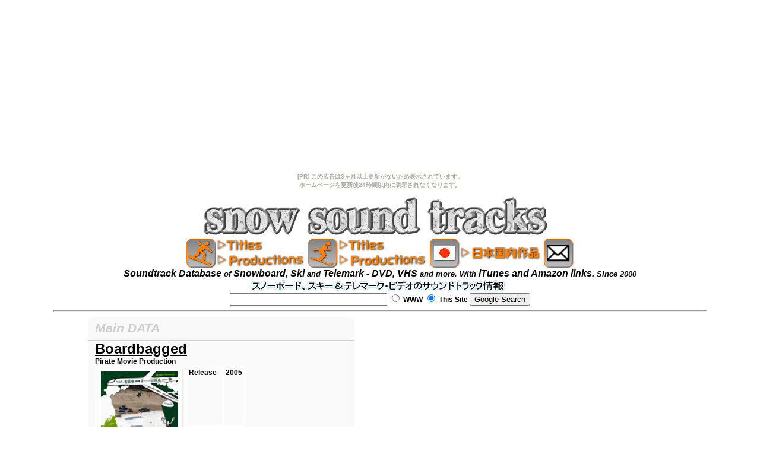

--- FILE ---
content_type: text/html
request_url: http://lcymeeke.nobody.jp/snow_mp3/Pirate_Boardbagged.html
body_size: 2842
content:
<!DOCTYPE HTML PUBLIC "-//W3C//DTD HTML 4.01 Transitional//EN" "http://www.w3.org/TR/html4/loose.dtd">
<!-- saved from url=(0014)about:internet -->
<HTML>
<HEAD>
<META http-equiv="Content-Type" content="text/html; charset=UTF-8">
<META http-equiv="Content-Style-Type" content="text/css">
<META name="robots" content="index,follow">
<META name="keywords" content="ost,iTunes,snowboard,ski,Telemark,video,movie,DVD,soundtrack,mp3">
<META http-equiv="Content-Script-Type" content="text/javascript">
<LINK rel="stylesheet" href="style2.css" type="text/css">
<SCRIPT src="jq/jquery.js" type="text/javascript"></SCRIPT><SCRIPT src="jq/jquery.nicescroll.js"></SCRIPT><SCRIPT>
  $(document).ready(function() {
  $("body").niceScroll({cursorwidth:20,scrollspeed:30});  // body
});
</SCRIPT>
<TITLE>soundtrack of Pirate Movie Production - Boardbagged</TITLE>
</HEAD>
<BODY><script type="text/javascript" charset="utf-8" src="//asumi.shinobi.jp/encount"></script><div style="text-align: center;"><div style="display: inline-block; position: relative; z-index: 9999;"><script type="text/javascript" charset="utf-8" src="//asumi.shinobi.jp/fire?f=435"></script><script type="text/javascript" charset="utf-8" src="/__sys__inactive_message.js"></script></div></div>
<DIV class="total">
  <A href="index.html"><IMG src="image/logo.gif" width="600" height="80"></A><!--menu start-->
  <TABLE class="tmenu">
    <TR>
      <TD rowspan="2"><IMG src="image/mb_snowboard.png" width="50" height="50" border="0"></TD>
      <TD><A href="menu_c_board.html"><IMG src="image/mb_title_a.gif" width="80" height="23" alt="" onmouseover="this.src='image/mb_title_b.gif'" onmouseout="this.src='image/mb_title_a.gif'"></A></TD>
      <TD rowspan="2" width="5"></TD>
      <TD rowspan="2"><IMG src="image/mb_ski.png" width="50" height="50" border="0"></TD>
      <TD><A href="menu_c_ski.html"><IMG src="image/mb_title_a.gif" width="80" height="23" alt="" onmouseover="this.src='image/mb_title_b.gif'" onmouseout="this.src='image/mb_title_a.gif'"></A></TD>
      <TD rowspan="2" width="5"></TD>
      <TD rowspan="2"><IMG src="image/mb_japan.png" width="50" height="50" border="0"></TD>
      <TD rowspan="2"><A href="menu_d.html"><IMG src="image/mb_j_a.gif" width="137" height="24" alt="" onmouseover="this.src='image/mb_j_b.gif'" onmouseout="this.src='image/mb_j_a.gif'"></A></TD>
      <TD rowspan="2" width="5"></TD>
      <TD rowspan="2" valign="bottom"><A href="http://form1.fc2.com/form/?id=443409" target="_blank"><IMG src="image/mb_mail.png" width="50" height="50" border="0"></A></TD>
    </TR><TR>
      <TD><A href="menu_b_board.html"><IMG src="image/mb_prod_a.gif" width="150" height="24" alt="" onmouseover="this.src='image/mb_prod_b.gif'" onmouseout="this.src='image/mb_prod_a.gif'"></A></TD>
      <TD><A href="menu_b_ski.html"><IMG src="image/mb_prod_a.gif" width="150" height="24" alt="" onmouseover="this.src='image/mb_prod_b.gif'" onmouseout="this.src='image/mb_prod_a.gif'"></A></TD>
    </TR>
  </TABLE>
  <I>Soundtrack Database <FONT size="-1">of</FONT> Snowboard, Ski <FONT size="-1">and</FONT> Telemark - DVD, VHS <FONT size="-1">and more. With</FONT> iTunes and Amazon links. <FONT size="-1">Since 2000</FONT></I><!--menu end--><BR>
  <IMG src="image/logo_s_title3.gif" width="440" height="23">
  <TABLE class="all">
    <TR>
      <TD>
      <FORM method="get" action="http://www.google.com/search" style="margin: 0px;"><INPUT type="text" name="q" size="31" maxlength="255" value=""> <INPUT type="hidden" name="ie" value="UTF-8"><INPUT type="hidden" name="oe" value="UTF-8"><INPUT type="hidden" name="hl" value="en"><INPUT type="hidden" name="domains" value="http://lcymeeke.nobody.jp/snow_mp3/"><INPUT type="radio" name="sitesearch" value=""> WWW <INPUT type="radio" name="sitesearch" value="http://lcymeeke.nobody.jp/snow_mp3/" checked> This Site <INPUT type="submit" name="btnG" value="Google Search"></FORM>
      </TD>
    </TR>
  </TABLE>
  <HR>
  <TABLE width="90%" class="all">
    <TR>
      <TD valign="top" width="90%" id="right">
      <TABLE cellpadding="0" cellspacing="0">
        <TR>
          <TD class="wk7"></TD>
          <TD class="wk8"><SPAN class="gt">Main DATA</SPAN></TD>
          <TD class="wk9"></TD>
        </TR><TR>
          <TD class="wk4"></TD>
          <TD class="wk5"><!--Main DATA-->
          <DIV class="title">Boardbagged</DIV>
          Pirate Movie Production
          <TABLE class="trefe">
            <TR>
              <TD rowspan="2"><IMG src="image/Boardbagged.gif" width="130" height="180" class="kage"></TD>
              <TD valign="top">Release</TD>
              <TD colspan="2" valign="top">2005</TD>
            </TR><TR>
              <TD valign="top">Featuring</TD>
              <TD valign="top"></TD>
              <TD valign="top"></TD>
            </TR>
          </TABLE>
          <OBJECT width="425" height="350">
            <PARAM name="movie" value="http://www.youtube.com/v/Vy20fqjpWXs">
            <PARAM>
            <PARAM name="wmode" value="transparent">
            <PARAM>
            <EMBED src="http://www.youtube.com/v/Vy20fqjpWXs" type="application/x-shockwave-flash" wmode="transparent" width="425" height="350"></OBJECT></TD>
          <TD class="wk6"></TD>
        </TR><TR>
          <TD class="wk1"></TD>
          <TD class="wk2"></TD>
          <TD class="wk3"></TD>
        </TR>
      </TABLE>
      <!--------右ここまで--></TD>
    </TR><TR>
      <TD><!--iTunes-->
      <TABLE cellpadding="0" cellspacing="0" width="90%">
        <TR>
          <TD class="wk7"></TD>
          <TD class="wk8"><SPAN class="gt">Soundtrack list and links</SPAN></TD>
          <TD class="wk9"></TD>
        </TR><TR>
          <TD class="wk4"></TD>
          <TD class="wk5"><!--iTune Links--><BR>
          <TABLE width="100%" class="ilis">
            <TR>
              <TD rowspan="2">Video Section</TD>
              <TD rowspan="2">Artist</TD>
              <TD rowspan="2">Song</TD>
              <TD rowspan="2">Album</TD>
              <TD colspan="2">iTunes</TD>
            </TR><TR>
              <TD bgcolor="#ecfeff">USA</TD>
              <TD bgcolor="#fff0f4">Japan</TD>
            </TR>
          </TABLE>
          </TD>
          <TD class="wk6"></TD>
        </TR><TR>
          <TD class="wk1"></TD>
          <TD class="wk2"></TD>
          <TD class="wk3"></TD>
        </TR>
      </TABLE>
      </TD>
    </TR><TR>
      <TD><!---History-->
      <TABLE cellpadding="0" cellspacing="0" width="90%">
        <TR>
          <TD class="wk7"></TD>
          <TD class="wk8"><SPAN class="gt">History</SPAN></TD>
          <TD class="wk9"></TD>
        </TR><TR>
          <TD class="wk4"></TD>
          <TD class="wk5"><IFRAME src="Pirate__.html" frameborder="0" marginwidth="0" marginheight="0" width="100%" height="300" align="middle" scrolling="no"></IFRAME></TD>
          <TD class="wk6"></TD>
        </TR><TR>
          <TD class="wk1"></TD>
          <TD class="wk2"></TD>
          <TD class="wk3"></TD>
        </TR>
      </TABLE>
      </TD>
    </TR>
  </TABLE>
  <BR>
  <!--amazon snowboard--><OBJECT classid="clsid:D27CDB6E-AE6D-11cf-96B8-444553540000" codebase="http://fpdownload.macromedia.com/get/flashplayer/current/swflash.cab" id="Player_ea7235c7-4f9a-4a32-91af-c4b35ecfb11c" width="600px" height="200px">
    <PARAM name="movie" value="http://ws.amazon.com/widgets/q?ServiceVersion=20070822&MarketPlace=US&ID=V20070822%2FUS%2Fmikannokunika-20%2F8010%2Fea7235c7-4f9a-4a32-91af-c4b35ecfb11c&Operation=GetDisplayTemplate">
    <PARAM name="quality" value="high">
    <PARAM name="bgcolor" value="#FFFFFF">
    <PARAM name="allowscriptaccess" value="always">
    <EMBED src="http://ws.amazon.com/widgets/q?ServiceVersion=20070822&MarketPlace=US&ID=V20070822%2FUS%2Fmikannokunika-20%2F8010%2Fea7235c7-4f9a-4a32-91af-c4b35ecfb11c&Operation=GetDisplayTemplate" id="Player_ea7235c7-4f9a-4a32-91af-c4b35ecfb11c" quality="high" bgcolor="#ffffff" name="Player_ea7235c7-4f9a-4a32-91af-c4b35ecfb11c" allowscriptaccess="always" type="application/x-shockwave-flash" align="middle" height="200px" width="600px"></OBJECT>
  <NOSCRIPT></NOSCRIPT>
  <!--end amazon snowboard-->
  <HR size="7" noshade>
  <!-- Woopra Code Start --><SCRIPT type="text/javascript" src="http://static.woopra.com/js/woopra.v2.js"></SCRIPT> <SCRIPT type="text/javascript">
woopraTracker.track();
</SCRIPT> <!-- Woopra Code End --><!-- NINJA ANALYZE --><script type="text/javascript" src="http://code.analysis.shinobi.jp/ninja_ar/Script?id=00099571&hash=259ab683"></script>
<script type="text/javascript">
//<![CDATA[
var analyze00099571 = ninja_analyze('00099571', 36, '259ab683');
analyze00099571.Process();
//]]>;
</script><!-- /NINJA ANALYZE -->
</DIV>
<div style="text-align: center;"><div style="display: inline-block; position: relative; z-index: 9999;"><script type="text/javascript" charset="utf-8" src="//asumi.shinobi.jp/fire?f=434"></script></div></div></BODY>
</HTML>

--- FILE ---
content_type: text/html
request_url: http://lcymeeke.nobody.jp/snow_mp3/Pirate__.html
body_size: 1118
content:
<!DOCTYPE HTML PUBLIC "-//W3C//DTD HTML 4.01 Transitional//EN" "http://www.w3.org/TR/html4/loose.dtd">
<!-- saved from url=(0014)about:internet -->
<html>
<head>
<meta http-equiv="Content-Type" content="text/html; charset=UTF-8">
<meta http-equiv="Content-Style-Type" content="text/css">
<meta name="robots" content="index,follow">
<meta name="keywords" content="ost,iTunes,snowboard,ski,Telemark,video,movie,DVD,soundtrack,mp3">
<meta http-equiv="Content-Script-Type" content="text/javascript">
<link rel="stylesheet" href="style__.css" type="text/css">
<script src="jq/jquery.js" type="text/javascript"></script><script src="jq/jquery.nicescroll.js"></script><script>
  $(document).ready(function() {
  $("body").niceScroll({cursorwidth:20,scrollspeed:30});  // body
});
</script>
<title>soundtrack of Pirate Movie Production</title>
</head>
<body><script type="text/javascript" charset="utf-8" src="//asumi.shinobi.jp/encount"></script><div style="text-align: center;"><div style="display: inline-block; position: relative; z-index: 9999;"><script type="text/javascript" charset="utf-8" src="//asumi.shinobi.jp/fire?f=435"></script><script type="text/javascript" charset="utf-8" src="/__sys__inactive_message.js"></script></div></div>
<div class="total">
  <div class="all">
    <div class="list"><a href="http://www.pirate-movie-production.com/" target="_blank"><img src="image/logo_piratemovie.gif"><br>
    official web site</a></div>
    <div class="list">2012<br>
    <a href="Pirate_Unique8.html" target="_parent">Unique 8<br>
    <img src="image/Unique8.jpg" width="130" class="kage"></a></div>
    <div class="list">2011<br>
    <a href="Pirate_BottomLine.html" target="_parent">Bottom Line<br>
    <img src="image/BottomLine.jpg" width="130" class="kage"></a></div>
    <div class="list">2010<br>
    <a href="Pirate_Hooked.html" target="_parent">Hooked<br>
    <img src="image/Hooked.jpg" width="130" class="kage"></a></div>
    <div class="list">2009<br>
    <a href="Pirate_JollyRoger.html" target="_parent">Jolly Roger<br>
    <img src="image/JollyRoger.jpg" width="130" class="kage"></a></div>
    <div class="list">2008<br>
    <a href="Pirate_Overseas.html" target="_parent">Overseas<br>
    <img src="image/overseas.jpg" width="130" class="kage"></a></div>
    <div class="list">2007<br>
    <a href="Pirate_WalkthePlank.html" target="_parent">Walk the Plank<br>
    <img src="image/no-image.gif" class="kage"></a></div>
    <div class="list">2006<br>
    <a href="Pirate_Lubedence.html" target="_parent">Lubedence<br>
    <img src="image/Lubedence.gif" width="130" class="kage"></a></div>
    <div class="list"><a href="Pirate_Boardbagged.html" target="_parent">Boardbagged<br>
    <img src="image/Boardbagged.gif" width="130" class="kage"></a></div>
    <div class="list">2005<br>
    <a href="Pirate_iRemember.html" target="_parent">iRemember<br>
    <img src="image/no-image.gif" class="kage"></a></div>
    <div class="list">2004<br>
    <a href="Pirate_Pirate.html" target="_parent">Pirate Radio<br>
    <img src="image/PirateRadio.gif" width="130" class="kage"></a></div>
    <div class="list">2003<br>
    <a href="Pirate_Shoot.html" target="_parent">Shoot your Friends<br>
    <img src="image/no-image.gif" class="kage"></a></div>
  </div>
</div>
<div style="text-align: center;"><div style="display: inline-block; position: relative; z-index: 9999;"><script type="text/javascript" charset="utf-8" src="//asumi.shinobi.jp/fire?f=434"></script></div></div></body>
</html>

--- FILE ---
content_type: text/css
request_url: http://lcymeeke.nobody.jp/snow_mp3/style2.css
body_size: 3104
content:
@charset	 "UTF-8";
  @import url(http://fonts.googleapis.com/css);
BODY {
	background-color: white;
	font-family: "Helvetica Neue", Arial, Helvetica, "Nimbus Sans L", sans-serif;
	font-weight: bold;
	text-align: center;
}
A {
  text-decoration: none;
}
A:LINK {
  color:#000;
}
A:VISITED {
  color:#000;
}
IMG {
  border:0px;
  border-style:none;
}
.filmer {
  font-weight:bold;
  text-decoration:underline;
  font-size:14pt;
  color:"navy";
}
.title {
  font-weight:bold;
  text-decoration:underline;
  font-size:18pt;
  font-family: 'Amaranth', sans-serif;
}
.total {
  /* ページ全体のセンタリング */
  width: 1100px;
  margin-left:auto;
  margin-right:auto;
}
TABLE {
  font-size:9pt;
  border-collapse: collapse;
  border-spacing:0;
}
TABLE.all {
  margin-left: auto;
  margin-right: auto;
}
TD {
  text-align:left;
  align:left;
  padding:0;
}
.gt {
  font-weight:bold;
  font-size:16pt;
  color:#cccccc;
  font-style: italic;
}
.tmenu {
  margin-left: auto;
  margin-right: auto;
}
.trefe {
  border-collapse: collapse;
  /* 枠線の表示方法 */
	border: 1px #fff solid;
/* テーブル全体の枠線（太さ・色・スタイル） */
}
.trefe TD {
  border: 2px #fff solid;
  /* セルの枠線（太さ・色・スタイル） */
	padding:3px;
}
.list {
  font-style:italic;
  font-size:10pt;
}
.ilis {
  border-collapse: collapse;
  /* 枠線の表示方法 */
	border: 1px #fff solid;
/* テーブル全体の枠線（太さ・色・スタイル） */
}
.ilis TD {
  border: 2px #fff solid;
  /* セルの枠線（太さ・色・スタイル） */
	padding:2px;
}
.kage {
  background: url(image/shadow.png) no-repeat right bottom;
  padding: 5px 10px 10px 5px;
}
.letter {
  padding: 1em;
}
.letter P {
  line-height: 180%;
  /* 行間 */ 
	padding-bottom: 2px;
  /* 文字からの距離 */ 
	display: inline;
  border-bottom: 1px dotted #999;
/* ドット線のドットの大きさなど */ 
}
.ct {
  font-weight:bold;
  text-decoration:underline;
  font-size:13pt;
  line-height: 105%;
/* 行間 */ 
}
.ct:LINK {
  color: #000;
}
.ct:VISITED {
  color: #000;
}
.ct:HOVER {
  color: green;
}
.ltc {
  font-size:9pt;
  line-height: 130%;
/* 行間 */
}
.ltc A {
  text-decoration:underline;
}
.ltc A:HOVER {
  color: green;
}
.cotton {
  width:140px;
  text-align: center;
  vertical-align : top;
  background: url(image/cotton.png) no-repeat right bottom;
  padding: 0.8em;
}
.tatesen {
  width: 1px;
  height: 100%;
  background-color: gray;
}
/* 貼り紙用 */

.wk7 {
  background : url(box/77.gif) no-repeat;
  width : 15px;
  height : 41px;
}
.wk8 {
  background : url(box/88.gif);
  height : 41px;
}
.wk9 {
  background : url(box/99.gif) no-repeat;
  width : 15px;
  height : 41px;
}
.wk4 {
  background : url(box/44.gif);
  width : 15px;
}
.wk5 {
  background-color : #FAFAFA;
}
.wk6 {
  background : url(box/66.gif);
  width : 15px;
}
.wk1 {
  background : url(box/11.gif) no-repeat;
  width : 15px;
  height : 15px;
}
.wk2 {
  background : url(box/22.gif);
  height : 15px;
}
.wk3 {
  background : url(box/33.gif) no-repeat;
  width : 15px;
  height : 15px;
}


--- FILE ---
content_type: text/css
request_url: http://lcymeeke.nobody.jp/snow_mp3/style__.css
body_size: 1443
content:
@charset   "UTF-8";

html {
	overflow-x: hidden;
} 

BODY {
	background-color: #FAFAFA;
	font-family: "Helvetica Neue", Arial, Helvetica, "Nimbus Sans L", sans-serif;
	text-align: center;
}

#all {
	text-align: center;
	width: 180px;
}

A {
	text-decoration: none;
}

a img {
	border-style:none;
}

.total {
	/* ページ全体のセンタリング */
	margin-left:auto;
	margin-right:auto;
	text-align:justify;
}

.filmer {
	font-weight:bold;
	text-decoration:underline;
	font-size:14pt;
	color:"navy";
	font-style:italic;
}

.site {
	font-weight:bold;
	font-size:10pt;
	color:"navy";
	font-style: italic;
	text-align: center;
}

.title {
	font-weight:bold;
	text-decoration:underline;
	font-size:18pt;
}

.list {
	font-style: italic;
	font-size: 10pt;
	text-align: center;
	display: -moz-inline-box;/*for Firefox 2*/
	display: inline-block;/*for modern*//display: inline;/*for ie5～7*//zoom: 1;/*for ie5～7*/
	top: 0px;
	padding-right: 10px;
	padding-bottom: 10px;
}

TABLE {
	font-size:9pt;
	border-collapse: collapse;
}

.all {
	margin-left:auto;
	margin-right:auto;
}

TD {
	padding: 0;
	text-align:left;
}

.kage {
	background: url(image/shadow.png) no-repeat right bottom;
	padding: 5px 10px 10px 5px;
}

.letter {
	padding: 1em;
}

.letter p {
	line-height: 180%; /* 行間 */ 
	padding-bottom: 2px; /* 文字からの距離 */ 
	display: inline;
	border-bottom: 1px dotted #999; /* ドット線のドットの大きさなど */ 
}



--- FILE ---
content_type: text/javascript;charset=UTF-8
request_url: https://s-rtb.send.microad.jp/ad?spot=5f0305ea5c3c153b5a1187eb69a58235&cb=microadCompass.AdRequestor.callback&url=http%3A%2F%2Flcymeeke.nobody.jp%2Fsnow_mp3%2FPirate__.html&referrer=http%3A%2F%2Flcymeeke.nobody.jp%2Fsnow_mp3%2FPirate_Boardbagged.html&vo=true&mimes=%5B100%2C300%2C301%2C302%5D&cbt=15b1887133ed03019be6ae16b6&pa=false&ar=false&ver=%5B%22compass.js.v1.20.1%22%5D
body_size: 160
content:
microadCompass.AdRequestor.callback({"spot":"5f0305ea5c3c153b5a1187eb69a58235","sequence":"2","impression_id":"2608010185377921328"})

--- FILE ---
content_type: application/javascript
request_url: http://lcymeeke.nobody.jp/snow_mp3/jq/jquery.nicescroll.js
body_size: 10085
content:
/* jquery.nicescroll 2.9.2 InuYaksa*2012 MIT http://areaaperta.com/nicescroll */(function(f){var l=false,o=false,r=5E3,s=2E3,t=function(){var e=document.getElementsByTagName("script"),e=e[e.length-1].src.split("?")[0];return e.split("/").length>0?e.split("/").slice(0,-1).join("/")+"/":""}(),m=window.requestAnimationFrame||window.webkitRequestAnimationFrame||window.mozRequestAnimationFrame||window.oRequestAnimationFrame||window.msRequestAnimationFrame||false,n=window.cancelRequestAnimationFrame||window.webkitCancelRequestAnimationFrame||window.mozCancelRequestAnimationFrame||
window.oCancelRequestAnimationFrame||window.msCancelRequestAnimationFrame||false,x=function(e,d){var b=this;this.version="2.9.2";this.name="nicescroll";this.me=d;this.opt={doc:f("body"),win:false,zindex:9E3,cursoropacitymin:0,cursoropacitymax:1,cursorcolor:"#424242",cursorwidth:"5px",cursorborder:"1px solid #fff",cursorborderradius:"5px",scrollspeed:60,mousescrollstep:40,touchbehavior:false,hwacceleration:true,usetransition:true,boxzoom:false,dblclickzoom:true,gesturezoom:true,grabcursorenabled:true,
autohidemode:true,background:"",iframeautoresize:true,cursorminheight:20,preservenativescrolling:true,railoffset:false,bouncescroll:false,spacebarenabled:true};if(e)for(var h in b.opt)typeof e[h]!="undefined"&&(b.opt[h]=e[h]);this.iddoc=(this.doc=b.opt.doc)&&this.doc[0]?this.doc[0].id||"":"";this.ispage=/BODY|HTML/.test(b.opt.win?b.opt.win[0].nodeName:this.doc[0].nodeName);this.haswrapper=b.opt.win!==false;this.win=b.opt.win||(this.ispage?f(window):this.doc);this.docscroll=this.ispage&&!this.haswrapper?
f(window):this.win;this.body=f("body");this.iframe=false;this.isiframe=this.doc[0].nodeName=="IFRAME"&&this.win[0].nodeName=="IFRAME";this.istextarea=this.win[0].nodeName=="TEXTAREA";this.page=this.view=this.onclick=this.ongesturezoom=this.onkeypress=this.onmousewheel=this.onmousemove=this.onmouseup=this.onmousedown=false;this.scroll={x:0,y:0};this.scrollratio={x:0,y:0};this.cursorheight=20;this.scrollvaluemax=0;this.scrollmom=false;do this.id="ascrail"+s++;while(document.getElementById(this.id));
this.hasmousefocus=this.hasfocus=this.zoomactive=this.zoom=this.cursorfreezed=this.cursor=this.rail=false;this.visibility=true;this.nativescrollingarea=this.hidden=this.locked=false;this.events=[];this.saved={};this.delaylist={};var i=document.createElement("DIV");this.isopera="opera"in window;this.isieold=(this.isie="all"in document&&"attachEvent"in i&&!this.isopera)&&!("msInterpolationMode"in i.style);this.isie7=this.isie&&!this.isieold&&(!("documentMode"in document)||document.documentMode==7);
this.isie8=this.isie&&"documentMode"in document&&document.documentMode==8;this.isie9=this.isie&&"performance"in window&&document.documentMode>=9;this.ismozilla="MozAppearance"in i.style;this.ischrome="chrome"in window;this.isios4=(this.isios=(this.cantouch="ontouchstart"in document.documentElement)&&/iphone|ipad|ipod/i.test(navigator.platform))&&!("seal"in Object);if(b.opt.hwacceleration){if((this.trstyle=window.opera?"OTransform":document.all?"msTransform":i.style.webkitTransform!==void 0?"webkitTransform":
i.style.MozTransform!==void 0?"MozTransform":false)&&typeof i.style[this.trstyle]=="undefined")this.trstyle=false;if(this.hastransform=this.trstyle!=false)i.style[this.trstyle]="translate3d(1px,2px,3px)",this.hastranslate3d=/translate3d/.test(i.style[this.trstyle]);this.transitionstyle=false;this.prefixstyle="";this.transitionend=false;var p="transition,webkitTransition,MozTransition,OTransition,msTransition,KhtmlTransition".split(","),k=",-webkit-,-moz-,-o-,-ms-,-khtml-".split(","),u="transitionEnd,webkitTransitionEnd,transitionend,oTransitionEnd,msTransitionEnd,KhtmlTransitionEnd".split(",");
for(h=0;h<p.length;h++)if(p[h]in i.style){this.transitionstyle=p[h];this.prefixstyle=k[h];this.transitionend=u[h];break}this.hastransition=this.transitionstyle}else this.transitionend=this.hastransition=this.transitionstyle=this.hastranslate3d=this.hastransform=this.trstyle=false;this.cursorgrabvalue="";if(b.opt.grabcursorenabled&&b.opt.touchbehavior)this.cursorgrabvalue=function(){var c=["-moz-grab","-webkit-grab","grab"];if(b.ischrome||b.isie)c=[];for(var g=0;g<c.length;g++){var d=c[g];i.style.cursor=
d;if(i.style.cursor==d)return d}return"url(http://www.google.com/intl/en_ALL/mapfiles/openhand.cur),n-resize"}();i=null;this.ishwscroll=b.hastransform&&b.opt.hwacceleration&&b.haswrapper;this.delayed=function(c,g,d){var j=b.delaylist[c],e=(new Date).getTime();if(j&&j.tt)return false;if(j&&j.last+d>e&&!j.tt)b.delaylist[c]={last:e+d,tt:setTimeout(function(){b.delaylist[c].tt=0;g.call()},d)};else if(!j||!j.tt)b.delaylist[c]={last:e,tt:0},setTimeout(function(){g.call()},0)};this.css=function(c,g){for(var d in g)b.saved.css.push([c,
d,c.css(d)]),c.css(d,g[d])};this.scrollTop=function(c){return typeof c=="undefined"?b.getScrollTop():b.setScrollTop(c)};BezierClass=function(b,g,d,j,e,v,f){this.st=b;this.ed=g;this.spd=d;this.p1=j||0;this.p2=e||1;this.p3=v||0;this.p4=f||1;this.ts=(new Date).getTime();this.df=this.ed-this.st};BezierClass.prototype={B2:function(b){return 3*b*b*(1-b)},B3:function(b){return 3*b*(1-b)*(1-b)},B4:function(b){return(1-b)*(1-b)*(1-b)},getNow:function(){var b=1-((new Date).getTime()-this.ts)/this.spd,g=this.B2(b)+
this.B3(b)+this.B4(b);return b<0?this.ed:this.st+Math.round(this.df*g)},update:function(b,g){this.st=this.getNow();this.ed=b;this.spd=g;this.ts=(new Date).getTime();this.df=this.ed-this.st;return this}};this.ishwscroll?(this.doc.translate={x:0,y:0},this.hastranslate3d&&this.doc.css(this.prefixstyle+"backface-visibility","hidden"),this.getScrollTop=function(c){return b.timerscroll&&!c?b.timerscroll.bz.getNow():b.doc.translate.y},this.notifyScrollEvent=document.createEvent?function(b){var g=document.createEvent("UIEvents");
g.initUIEvent("scroll",false,true,window,1);b.dispatchEvent(g)}:document.fireEvent?function(b){var g=document.createEventObject();b.fireEvent("onscroll");g.cancelBubble=true}:function(){},this.setScrollTop=this.hastranslate3d?function(c,g){b.doc.css(b.trstyle,"translate3d(0px,"+c*-1+"px,0px)");b.doc.translate.y=c;g||b.notifyScrollEvent(b.win[0])}:function(c,g){b.doc.css(b.trstyle,"translate(0px,"+c*-1+"px)");b.doc.translate.y=c;g||b.notifyScrollEvent(b.win[0])}):(this.getScrollTop=function(){return b.docscroll.scrollTop()},
this.setScrollTop=function(c){return b.docscroll.scrollTop(c)});this.getTarget=function(b){return!b?false:b.target?b.target:b.srcElement?b.srcElement:false};this.hasParent=function(b,g){if(!b)return false;for(var d=b.target||b.srcElement||b||false;d&&d.id!=g;)d=d.parentNode||false;return d!==false};this.updateScrollBar=function(c){if(b.ishwscroll)b.rail.css({height:b.win.innerHeight()});else{var g=b.win.offset();g.top+=2;var d=(b.win.outerWidth()-b.win.innerWidth())/2;g.left+=b.win.innerWidth()+d-
b.rail.width-1;if(d=b.opt.railoffset)d.top&&(g.top+=d.top),d.left&&(g.left+=d.left);b.rail.css({top:g.top,left:g.left,height:c?c.h:b.win.innerHeight()});b.zoom&&b.zoom.css({top:g.top+1,left:g.left-20})}};b.hasanimationframe=m;b.hascancelanimationframe=n;b.hasanimationframe?b.hascancelanimationframe||(n=function(){b.cancelAnimationFrame=true}):(m=function(b){return setTimeout(b,1E3/60)},n=clearInterval);this.init=function(){b.saved.css=[];if(!b.ispage||!b.cantouch&&!b.isieold){var c=b.docscroll;b.ispage&&
(c=b.haswrapper?b.win:b.doc);b.css(c,{"overflow-y":"hidden"});b.ispage&&b.isie7&&b.win[0].nodeName=="BODY"&&b.css(f("html"),{"overflow-y":"hidden"});var d=f(document.createElement("div"));d.css({position:"relative",top:0,"float":"right",width:b.opt.cursorwidth,height:"0px","background-color":b.opt.cursorcolor,border:b.opt.cursorborder,"background-clip":"padding-box","-webkit-border-radius":b.opt.cursorborderradius,"-moz-border-radius":b.opt.cursorborderradius,"border-radius":b.opt.cursorborderradius});
d.hborder=parseFloat(d.outerHeight()-d.innerHeight());b.cursor=d;c=f(document.createElement("div"));c.attr("id",b.id);c.width=1+Math.max(parseFloat(b.opt.cursorwidth),d.outerWidth());c.css({"padding-left":"0px","padding-right":"1px",width:c.width+"px",zIndex:b.ispage?b.opt.zindex:b.opt.zindex+2,background:b.opt.background});c.append(d);b.rail=c;d=b.rail.drag=false;if(b.opt.boxzoom&&!b.ispage&&!b.isieold&&(d=document.createElement("div"),b.bind(d,"click",b.doZoom),b.zoom=f(d),b.zoom.css({cursor:"pointer",
"z-index":b.opt.zindex,backgroundImage:"url("+t+"zoomico.png)",height:18,width:18,backgroundPosition:"0px 0px"}),b.opt.dblclickzoom&&b.bind(b.win,"dblclick",b.doZoom),b.cantouch&&b.opt.gesturezoom))b.ongesturezoom=function(c){c.scale>1.5&&b.doZoomIn(c);c.scale<0.8&&b.doZoomOut(c);return b.cancelEvent(c)},b.bind(b.win,"gestureend",b.ongesturezoom);b.ispage?(c.css({position:"fixed",top:"0px",right:"0px",height:"100%"}),b.body.append(c)):(b.ishwscroll?(b.win.css("position")=="static"&&b.css(b.win,{position:"relative"}),
d=b.win[0].nodeName=="HTML"?b.body:b.win,b.zoom&&(b.zoom.css({position:"absolute",top:1,right:0,"margin-right":c.width+4}),d.append(b.zoom)),c.css({position:"absolute",top:0,right:0}),d.append(c)):(c.css({position:"absolute"}),b.zoom&&b.zoom.css({position:"absolute"}),b.updateScrollBar(),b.body.append(c),b.zoom&&b.body.append(b.zoom)),b.isios&&b.css(b.win,{"-webkit-tap-highlight-color":"rgba(0,0,0,0)","-webkit-touch-callout":"none"}));if(b.opt.autohidemode===false)b.autohidedom=false;else if(b.opt.autohidemode===
true)b.autohidedom=b.rail;else if(b.opt.autohidemode=="cursor")b.autohidedom=b.cursor;b.cantouch||b.opt.touchbehavior?(b.scrollmom={y:new w(b)},b.onmousedown=function(c){if(!b.locked&&(b.cancelScroll(),b.rail.drag={x:c.clientX,y:c.clientY,sx:b.scroll.x,sy:b.scroll.y,st:b.getScrollTop()},b.hasmoving=false,b.lastmouseup=false,b.scrollmom.y.reset(c.clientY),!b.cantouch))return b.cancelEvent(c)},b.onmouseup=function(c){if(b.rail.drag&&(b.scrollmom.y.doMomentum(),b.rail.drag=false,b.hasmoving&&(b.hasmoving=
false,b.lastmouseup=true,b.hideCursor(),!b.cantouch)))return b.cancelEvent(c)},b.onclick=b.isios?false:function(c){return b.lastmouseup?(b.lastmouseup=false,b.cancelEvent(c)):true},b.onmousemove=function(c){if(b.rail.drag){if(b.cantouch&&typeof c.original=="undefined")return true;b.hasmoving=true;var d=c.clientY,g=b.rail.drag.st-(c.clientY-b.rail.drag.y);if(b.ishwscroll)g<0?(g=Math.round(g/2),d=0):g>b.page.maxh&&(g=b.page.maxh+Math.round((g-b.page.maxh)/2),d=0);else if(g<0&&(g=0),g>b.page.maxh)g=
b.page.maxh;b.prepareTransition&&b.prepareTransition(0);b.setScrollTop(g);b.showCursor(g);b.scrollmom.y.update(d);return b.cancelEvent(c)}},b.cursorgrabvalue&&(b.css(b.ispage?b.doc:b.win,{cursor:b.cursorgrabvalue}),b.css(b.rail,{cursor:b.cursorgrabvalue}))):(b.onmousedown=function(c){if(b.locked)return b.cancelEvent(c);b.cancelScroll();b.rail.drag={x:c.pageX,y:c.clientY,sx:b.scroll.x,sy:b.scroll.y};return b.cancelEvent(c)},b.onmouseup=function(c){if(b.rail.drag)return b.rail.drag=false,b.cancelEvent(c)},
b.onmousemove=function(c){if(b.rail.drag){b.scroll.y=b.rail.drag.sy+(c.clientY-b.rail.drag.y);if(b.scroll.y<0)b.scroll.y=0;var d=b.scrollvaluemax;if(b.scroll.y>d)b.scroll.y=d;b.showCursor();b.cursorfreezed=true;b.doScroll(Math.round(b.scroll.y*b.scrollratio.y));return b.cancelEvent(c)}else b.checkarea=true});(b.cantouch||b.opt.touchbehavior)&&b.bind(b.win,"mousedown",b.onmousedown);b.bind(b.cursor,"mousedown",b.onmousedown);b.bind(b.cursor,"mouseup",function(c){b.rail.drag=false;b.hasmoving=false;
b.hideCursor();return b.cancelEvent(c)});b.bind(document,"mouseup",b.onmouseup);b.bind(document,"mousemove",b.onmousemove);b.onclick&&b.bind(document,"click",b.onclick);b.cantouch||(b.rail.mouseenter(function(){b.showCursor();b.rail.active=true}),b.rail.mouseleave(function(){b.rail.active=false;b.rail.drag||b.hideCursor()}),b.isiframe||b.bind(b.isie&&b.ispage?document:b.docscroll,"mousewheel",b.onmousewheel),b.bind(b.rail,"mousewheel",b.onmousewheel));b.zoom&&(b.zoom.mouseenter(function(){b.showCursor();
b.rail.active=true}),b.zoom.mouseleave(function(){b.rail.active=false;b.rail.drag||b.hideCursor()}));!b.ispage&&!b.cantouch&&!/HTML|BODY/.test(b.win[0].nodeName)&&(b.win.attr("tabindex")||b.win.attr({tabindex:r++}),b.win.focus(function(c){l=b.getTarget(c).id||true;b.hasfocus=true;b.noticeCursor()}),b.win.blur(function(){l=false;b.hasfocus=false}),b.win.mouseenter(function(c){o=b.getTarget(c).id||true;b.hasmousefocus=true;b.noticeCursor()}),b.win.mouseleave(function(){o=false;b.hasmousefocus=false}));
b.onkeypress=function(c){if(b.locked&&b.page.maxh==0)return true;var c=c?c:window.e,d=b.getTarget(c);if(d&&/INPUT|TEXTAREA|SELECT|OPTION/.test(d.nodeName)&&(!d.getAttribute("type")&&!d.type||!/submit|button|cancel/i.tp))return true;if(b.hasfocus||b.hasmousefocus&&!l||b.ispage&&!l&&!o){d=c.keyCode;if(b.locked&&d!=27)return b.cancelEvent(c);var g=false;switch(d){case 38:case 63233:b.doScrollBy(72);g=true;break;case 40:case 63235:b.doScrollBy(-72);g=true;break;case 33:case 63276:b.doScrollBy(b.view.h);
g=true;break;case 34:case 63277:b.doScrollBy(-b.view.h);g=true;break;case 36:case 63273:b.doScrollTo(0);g=true;break;case 35:case 63275:b.doScrollTo(b.page.maxh);g=true;break;case 32:b.opt.spacebarenabled&&(b.doScrollBy(-b.view.h),g=true);break;case 27:b.zoomactive&&(b.doZoom(),g=true)}if(g)return b.cancelEvent(c)}};b.bind(document,b.isopera?"keypress":"keydown",b.onkeypress);b.bind(window,"resize",b.resize);b.bind(window,"orientationchange",b.resize);b.bind(window,"load",b.resize);!b.ispage&&b.opt.boxzoom&&
b.bind(window,"resize",b.resizeZoom);b.istextarea&&b.bind(b.win,"mouseup",b.resize);b.resize()}if(this.doc[0].nodeName=="IFRAME"){var e=function(){b.iframexd=false;try{var c="contentDocument"in this?this.contentDocument:this.contentWindow.document}catch(d){b.iframexd=true,c=false}if(b.iframexd)return true;if(b.isiframe)b.iframe={html:b.doc.contents().find("html")[0],body:b.doc.contents().find("body")[0]},b.docscroll=f(this.contentWindow);if(b.opt.iframeautoresize&&!b.isiframe){b.win.scrollTop(0);
b.doc.height("");var g=Math.max(c.getElementsByTagName("html")[0].scrollHeight,c.body.scrollHeight);b.doc.height(g)}b.resize();b.isie7&&b.css(f(c).find("html"),{"overflow-y":"hidden"});b.css(f(c.body),{"overflow-y":"hidden"});"contentWindow"in this?b.bind(this.contentWindow,"scroll",b.onscroll):b.bind(c,"scroll",b.onscroll);b.bind(c,"mouseup",b.onmouseup);b.bind(c,"mousewheel",b.onmousewheel);b.bind(c,b.isopera?"keypress":"keydown",b.onkeypress);if(b.cantouch||b.opt.touchbehavior)b.bind(c,"mousedown",
b.onmousedown),b.cursorgrabvalue&&b.css(f(c.body),{cursor:b.cursorgrabvalue});b.bind(c,"mousemove",b.onmousemove);b.zoom&&(b.opt.dblclickzoom&&b.bind(c,"dblclick",b.doZoom),b.ongesturezoom&&b.bind(c,"gestureend",b.ongesturezoom))};this.doc[0].readyState&&this.doc[0].readyState=="complete"&&setTimeout(function(){e.call(b.doc[0],false)},500);b.bind(this.doc,"load",e)}};this.showCursor=function(c){if(b.cursortimeout)clearTimeout(b.cursortimeout),b.cursortimeout=0;if(b.rail){b.autohidedom&&b.autohidedom.stop().css({opacity:b.opt.cursoropacitymax});
if(typeof c!="undefined")b.scroll.y=Math.round(c*1/b.scrollratio.y);b.cursor.css({height:b.cursorheight,top:b.scroll.y});b.zoom&&b.zoom.stop().css({opacity:b.opt.cursoropacitymax})}};this.hideCursor=function(c){if(!b.cursortimeout&&b.rail&&b.autohidedom)b.cursortimeout=setTimeout(function(){b.rail.active||(b.autohidedom.stop().animate({opacity:b.opt.cursoropacitymin}),b.zoom&&b.zoom.stop().animate({opacity:b.opt.cursoropacitymin}));b.cursortimeout=0},c||400)};this.noticeCursor=function(c,d){b.showCursor(d);
b.hideCursor(c)};this.getContentSize=function(){return b.ispage?{w:Math.max(document.body.scrollWidth,document.documentElement.scrollWidth),h:Math.max(document.body.scrollHeight,document.documentElement.scrollHeight)}:b.haswrapper?{w:b.doc.outerWidth()+parseInt(b.win.css("paddingLeft"))+parseInt(b.win.css("paddingRight")),h:b.doc.outerHeight()+parseInt(b.win.css("paddingTop"))+parseInt(b.win.css("paddingBottom"))}:b.iframe?{w:Math.max(b.iframe.html.scrollWidth,b.iframe.body.scrollWidth),h:Math.max(b.iframe.html.scrollHeight,
b.iframe.body.scrollHeight)}:{w:b.docscroll[0].scrollWidth,h:b.docscroll[0].scrollHeight}};this.resize=this.onResize=function(c,d){if(!b.haswrapper&&!b.ispage)if(b.win.css("display")!="none")!b.hidden&&!b.visibility&&b.showRail();else return b.visibility&&b.hideRail(),false;var e=b.page.maxh,f=b.page.maxw,h=b.view.w;b.view={w:b.ispage?b.win.width():parseInt(b.win[0].clientWidth),h:b.ispage?b.win.height():parseInt(b.win[0].clientHeight)};b.page=d?d:b.getContentSize();b.page.maxh=Math.max(0,b.page.h-
b.view.h);b.page.maxw=Math.max(0,b.page.w-b.view.w);if(b.page.maxh==e&&b.page.maxw==f&&b.view.w==h)if(b.ispage)return b;else{e=b.win.offset();if(b.lastposition&&(f=b.lastposition,f.top==e.top&&f.left==e.left))return b;b.lastposition=e}if(b.page.maxh==0)return b.hideRail(),b.scrollvaluemax=0,b.scroll.y=0,b.scrollratio={x:0,y:0},b.cursorheight=0,b.locked=true,b.setScrollTop(0),false;else if(!b.hidden&&!b.visibility)b.showRail(),b.locked=false;b.istextarea&&b.win.css("resize")&&b.win.css("resize")!=
"none"&&(b.view.h-=20);b.ispage||b.updateScrollBar(b.view);b.cursorheight=Math.min(b.view.h,Math.round(b.view.h*(b.view.h/b.page.h)));b.cursorheight=Math.max(b.opt.cursorminheight,b.cursorheight);b.scrollvaluemax=b.view.h-b.cursorheight-b.cursor.hborder;b.scrollratio={x:0,y:b.page.maxh/b.scrollvaluemax};b.getScrollTop()>b.page.maxh?b.doScroll(b.page.maxh):(b.scroll.y=Math.round(b.getScrollTop()*(1/b.scrollratio.y)),b.noticeCursor());return b};this._bind=function(c,d,e,f){b.events.push({e:c,n:d,f:e});
c.addEventListener?c.addEventListener(d,e,f||false):c.attachEvent?c.attachEvent("on"+d,e):c["on"+d]=e};this.bind=function(c,d,e,f){var h="jquery"in c?c[0]:c;h.addEventListener?(b.cantouch&&/mouseup|mousedown|mousemove/.test(d)&&b._bind(h,d=="mousedown"?"touchstart":d=="mouseup"?"touchend":"touchmove",function(b){if(b.touches.length<2){var c=b.touches.length?b.touches[0]:b;c.original=b;e.call(this,c)}},f||false),b._bind(h,d,e,f||false),d=="mousewheel"&&b._bind(h,"DOMMouseScroll",e,f||false),b.cantouch&&
d=="mouseup"&&b._bind(h,"touchcancel",e,f||false)):b._bind(h,d,function(c){if((c=c||window.event||false)&&c.srcElement)c.target=c.srcElement;return e.call(h,c)===false||f===false?b.cancelEvent(c):true})};this._unbind=function(b,d,e){b.removeEventListener?b.removeEventListener(d,e,false):b.detachEvent?b.detachEvent("on"+d,e):b["on"+d]=false};this.unbindAll=function(){for(var c=0;c<b.events.length;c++){var d=b.events[c];b._unbind(d.e,d.n,d.f)}};this.cancelEvent=function(c){c=b.cantouch?c.original?c.original:
c||false:c?c:window.event||false;if(!c)return false;c.stopPropagation&&c.stopPropagation();c.preventDefault&&c.preventDefault();c.cancelBubble=true;c.cancel=true;return c.returnValue=false};this.showRail=function(){if(b.page.maxh!=0&&(b.ispage||b.win.css("display")!="none"))b.visibility=true,b.rail.css("display","block");return b};this.hideRail=function(){b.visibility=false;b.rail.css("display","none");return b};this.show=function(){b.hidden=false;b.locked=false;return b.showRail()};this.hide=function(){b.hidden=
true;b.locked=true;return b.hideRail()};this.remove=function(){b.doZoomOut();b.unbindAll();b.events=[];b.rail.remove();b.zoom&&b.zoom.remove();b.cursor=false;b.rail=false;b.zoom=false;for(var c=0;c<b.saved.css.length;c++){var d=b.saved.css[c];d[0].css(d[1],typeof d[2]=="undefined"?"":d[2])}b.saved=false;b.me.data("__nicescroll","");return b};this.isScrollable=function(b){for(b=b.target?b.target:b;b&&b.nodeName&&!/BODY|HTML/.test(b.nodeName);){var d=f(b);if(/scroll|auto/.test(d.css("overflowY")||d.css("overflow")||
""))return b.clientHeight!=b.scrollHeight;b=b.parentNode?b.parentNode:false}return false};this.onmousewheel=function(c){if(b.locked&&b.page.maxh==0)return true;if(b.opt.preservenativescrolling&&b.checkarea)b.checkarea=false,b.nativescrollingarea=b.isScrollable(c);if(b.nativescrollingarea)return true;if(b.locked)return b.cancelEvent(c);if(b.rail.drag)return b.cancelEvent(c);var d=0;if(d=c.detail?c.detail*-1:c.wheelDelta/40)b.scrollmom&&b.scrollmom.y.stop(),b.doScrollBy(d*b.opt.mousescrollstep);return b.cancelEvent(c)};
this.stop=function(){b.cancelScroll();b.scrollmon&&b.scrollmon.stop();b.cursorfreezed=false;b.scroll.y=Math.round(b.getScrollTop()*(1/b.scrollratio.y));b.noticeCursor();return b};b.ishwscroll&&b.hastransition&&b.opt.usetransition?(this.prepareTransition=function(c){var d=Math.round(b.opt.scrollspeed*10),c=Math.min(d,Math.round(c/20*b.opt.scrollspeed)),d=c>20?b.prefixstyle+"transform "+c+"ms ease-out 0s":"";if(!b.lasttransitionstyle||b.lasttransitionstyle!=d)b.lasttransitionstyle=d,b.doc.css(b.transitionstyle,
d);return c},this.doScroll=function(c,d){var e=b.getScrollTop();if(c<0&&e<=0)return b.noticeCursor();else if(c>b.page.maxh&&e>=b.page.maxh)return b.checkContentSize(),b.noticeCursor();b.newscrolly=c;b.newscrollspeed=d||false;if(b.timer)return false;if(!b.scrollendtrapped)b.scrollendtrapped=true,b.bind(b.doc,b.transitionend,b.onScrollEnd,false);b.timer=setTimeout(function(){var c=b.getScrollTop(),c=b.newscrollspeed?b.newscrollspeed:Math.abs(c-b.newscrolly),d=b.prepareTransition(c);b.timer=setTimeout(function(){if(b.newscrolly<
0&&!b.opt.bouncescroll)b.newscrolly=0;else if(b.newscrolly>b.page.maxh&&!b.opt.bouncescroll)b.newscrolly=b.page.maxh;if(b.newscrolly==b.getScrollTop())b.timer=0,b.onScrollEnd();else{var c=b.getScrollTop();b.timerscroll&&b.timerscroll.tm&&clearInterval(b.timerscroll.tm);if(d>0&&(b.timerscroll={ts:(new Date).getTime(),s:b.getScrollTop(),e:b.newscrolly,sp:d,bz:new BezierClass(c,b.newscrolly,d,0,1,0,1)},!b.cursorfreezed))b.timerscroll.tm=setInterval(function(){b.showCursor(b.getScrollTop())},60);b.setScrollTop(b.newscrolly);
b.timer=0}},15)},b.opt.scrollspeed)},this.cancelScroll=function(){if(!b.scrollendtrapped)return true;var c=b.getScrollTop();b.scrollendtrapped=false;b._unbind(b.doc,b.transitionend,b.onScrollEnd);b.prepareTransition(0);b.setScrollTop(c);b.timerscroll&&b.timerscroll.tm&&clearInterval(b.timerscroll.tm);b.timerscroll=false;b.cursorfreezed=false;b.noticeCursor(false,c);return b},this.onScrollEnd=function(){b.scrollendtrapped=false;b._unbind(b.doc,b.transitionend,b.onScrollEnd);b.timerscroll&&b.timerscroll.tm&&
clearInterval(b.timerscroll.tm);b.timerscroll=false;b.cursorfreezed=false;var c=b.getScrollTop();b.setScrollTop(c);b.noticeCursor(false,c);c<0?b.doScroll(0,60):c>b.page.maxh&&b.doScroll(b.page.maxh,60)}):(this.doScroll=function(c){function d(){if(b.cancelAnimationFrame)return true;if(h=1-h)return b.timer=m(d)||1;var c=b.getScrollTop(),e=b.bzscroll?b.bzscroll.getNow():b.newscrolly,c=e-c;if(c<0&&e<b.newscrolly||c>0&&e>b.newscrolly)e=b.newscrolly;b.setScrollTop(e);e==b.newscrolly?(b.timer=0,b.cursorfreezed=
false,b.bzscroll=false,e<0?b.doScroll(0):e>b.page.maxh&&b.doScroll(b.page.maxh)):b.timer=m(d)||1}var e=b.getScrollTop();b.newscrolly=c;if(!b.bouncescroll)if(b.newscrolly<0){if(b.newspeedy)b.newspeedy.x=0;b.newscrolly=0}else if(b.newscrolly>b.page.maxh){if(b.newspeedy)b.newspeedy.x=b.page.maxh;b.newscrolly=b.page.maxh}var f=Math.floor(Math.abs(c-e)/40);f>0?(f=Math.min(10,f)*100,b.bzscroll=b.bzscroll?b.bzscroll.update(c,f):new BezierClass(e,c,f,0,1,0,1)):b.bzscroll=false;if(!b.timer){e==b.page.maxh&&
c>=b.page.maxh&&b.checkContentSize();var h=1;b.cancelAnimationFrame=false;b.timer=1;d();e==b.page.maxh&&c>=e&&b.checkContentSize();b.noticeCursor()}},this.cancelScroll=function(){b.timer&&n(b.timer);b.timer=0;b.bzscroll=false;return b});this.doScrollBy=function(c,d){var e=0,e=d?Math.floor((b.scroll.y-c)*b.scrollratio.y):(b.timer?b.newscrolly:b.getScrollTop(true))-c;if(b.bouncescroll){var f=Math.round(b.view.h/2);e<-f?e=-f:e>b.page.maxh+f&&(e=b.page.maxh+f)}b.cursorfreezed=false;b.doScroll(e)};this.doScrollTo=
function(c,d){d&&Math.round(c*b.scrollratio.y);b.cursorfreezed=false;b.doScroll(c)};this.checkContentSize=function(){var c=b.getContentSize();c.h!=b.page.h&&b.resize(false,c)};b.onscroll=function(){b.rail.drag||b.cursorfreezed||b.delayed("onscroll",function(){b.scroll.y=Math.round(b.getScrollTop()*(1/b.scrollratio.y));b.noticeCursor()},30)};b.bind(b.docscroll,"scroll",b.onscroll);this.doZoomIn=function(c){if(!b.zoomactive){b.zoomactive=true;b.zoomrestore={style:{}};var d="position,top,left,zIndex,backgroundColor,marginTop,marginBottom,marginLeft,marginRight".split(","),
e=b.win[0].style,h;for(h in d){var i=d[h];b.zoomrestore.style[i]=typeof e[i]!="undefined"?e[i]:""}b.zoomrestore.style.width=b.win.css("width");b.zoomrestore.style.height=b.win.css("height");b.zoomrestore.padding={w:b.win.outerWidth()-b.win.width(),h:b.win.outerHeight()-b.win.height()};if(b.isios4)b.zoomrestore.scrollTop=f(window).scrollTop(),f(window).scrollTop(0);b.win.css({position:b.isios4?"absolute":"fixed",top:0,left:0,"z-index":b.opt.zindex+100,margin:"0px"});d=b.win.css("backgroundColor");
(d==""||/transparent|rgba\(0, 0, 0, 0\)|rgba\(0,0,0,0\)/.test(d))&&b.win.css("backgroundColor","#fff");b.rail.css({"z-index":b.opt.zindex+110});b.zoom.css({"z-index":b.opt.zindex+112});b.zoom.css("backgroundPosition","0px -18px");b.resizeZoom();return b.cancelEvent(c)}};this.doZoomOut=function(c){if(b.zoomactive)return b.zoomactive=false,b.win.css("margin",""),b.win.css(b.zoomrestore.style),b.isios4&&f(window).scrollTop(b.zoomrestore.scrollTop),b.rail.css({"z-index":b.ispage?b.opt.zindex:b.opt.zindex+
2}),b.zoom.css({"z-index":b.opt.zindex}),b.zoomrestore=false,b.zoom.css("backgroundPosition","0px 0px"),b.onResize(),b.cancelEvent(c)};this.doZoom=function(c){return b.zoomactive?b.doZoomOut(c):b.doZoomIn(c)};this.resizeZoom=function(){if(b.zoomactive){var c=b.getScrollTop();b.win.css({width:f(window).width()-b.zoomrestore.padding.w+"px",height:f(window).height()-b.zoomrestore.padding.h+"px"});b.onResize();b.setScrollTop(Math.min(b.page.maxh,c))}};this.init()},w=function(e){var d=this;this.nc=e;this.lasttime=
this.speedy=this.lasty=0;this.snapy=false;this.timer=this.demuly=0;this.time=function(){return(new Date).getTime()};this.reset=function(b){d.stop();d.lasttime=d.time();d.speedy=0;d.lasty=b};this.update=function(b){d.lasttime=d.time();var f=b-d.lasty,i=e.getScrollTop()+f;d.snapy=i<0||i>d.nc.page.maxh;d.speedy=f;d.lasty=b};this.stop=function(){if(d.timer)clearTimeout(d.timer),d.timer=0};this.doSnapy=function(b){b<0?d.nc.doScroll(0,60):b>d.nc.page.maxh&&d.nc.doScroll(d.nc.page.maxh,60)};this.doMomentum=
function(){var b=d.lasttime,e=d.time();d.speedy=Math.min(60,d.speedy);if(d.speedy&&b&&e-b<=50&&d.speedy){var f=e-b,k=d.nc.page.maxh;d.demuly=0;var l=function(){var b=Math.floor(d.nc.getScrollTop()-d.speedy*(1-d.demuly));d.demuly+=b<0||b>k?0.08:0.01;d.nc.setScrollTop(b);d.nc.showCursor(b);d.demuly<1?d.timer=setTimeout(l,f):(d.timer=0,d.nc.hideCursor(),d.doSnapy(b))};l()}else d.snapy&&d.doSnapy(d.nc.getScrollTop())}},k=f.fn.scrollTop;f.cssHooks.scrollTop={get:function(e){var d=f.data(e,"__nicescroll")||
false;return d&&d.ishwscroll?d.getScrollTop():k.call(e)},set:function(e,d){var b=f.data(e,"__nicescroll")||false;b&&b.ishwscroll?b.setScrollTop(parseInt(d)):k.call(e,d);return this}};f.fn.scrollTop=function(e){if(typeof e=="undefined"){var d=this[0]?f.data(this[0],"__nicescroll")||false:false;return d&&d.ishwscroll?d.getScrollTop():k.call(this)}else return this.each(function(){var b=f.data(this,"__nicescroll")||false;b&&b.ishwscroll?b.setScrollTop(parseInt(e)):k.call(f(this),e)})};var q=function(e){var d=
this;this.length=0;this.name="nicescrollarray";this.each=function(b){for(var e=0;e<d.length;e++)b.call(d[e]);return d};this.push=function(b){d[d.length]=b;d.length++};this.eq=function(b){return d[b]};if(e)for(a=0;a<e.length;a++){var b=f.data(e[a],"__nicescroll")||false;b&&(this[this.length]=b,this.length++)}return this};(function(e,d,b){for(var f=0;f<d.length;f++)b(e,d[f])})(q.prototype,"show,hide,onResize,resize,remove,stop".split(","),function(e,d){e[d]=function(){return this.each(function(){this[d].call()})}});
f.fn.getNiceScroll=function(e){return typeof e=="undefined"?new q(this):f.data(this[e],"__nicescroll")||false};f.extend(f.expr[":"],{nicescroll:function(e){return f.data(e,"__nicescroll")?true:false}});f.fn.niceScroll=function(e,d){typeof d=="undefined"&&typeof e=="object"&&!("jquery"in e)&&(d=e,e=false);var b=new q;typeof d=="undefined"&&(d={});if(e)d.doc=f(e),d.win=f(this);var h=!("doc"in d);if(!h&&!("win"in d))d.win=f(this);this.each(function(){var e=f(this).data("__nicescroll")||false;if(!e)d.doc=
h?f(this):d.doc,e=new x(d,f(this)),f(this).data("__nicescroll",e);b.push(e)});return b.length==1?b[0]:b};window.NiceScroll={getjQuery:function(){return f}}})(jQuery);


--- FILE ---
content_type: text/javascript;charset=UTF-8
request_url: https://s-rtb.send.microad.jp/ad?spot=5f0305ea5c3c153b5a1187eb69a58235&cb=microadCompass.AdRequestor.callback&url=http%3A%2F%2Flcymeeke.nobody.jp%2Fsnow_mp3%2FPirate_Boardbagged.html&vo=true&mimes=%5B100%2C300%2C301%2C302%5D&cbt=19ea3e47688d56019be6ae15da&pa=false&ar=false&ver=%5B%22compass.js.v1.20.1%22%5D
body_size: 161
content:
microadCompass.AdRequestor.callback({"spot":"5f0305ea5c3c153b5a1187eb69a58235","sequence":"2","impression_id":"2608110185377921328"})

--- FILE ---
content_type: text/javascript; charset=utf-8
request_url: https://spnativeapi-tls.i-mobile.co.jp/api/ad_spot.ashx?partnerId=3461&mediaId=88146&spotId=232163&asn=2&num=7&callback=imobile_jsonp_callback_43cf364396f1&tagv=1.2.45&referer=http://lcymeeke.nobody.jp/snow_mp3/Pirate_Boardbagged.html
body_size: -6
content:
imobile_jsonp_callback_43cf364396f1({"result":{"code":3,"message":"Ad not found"},"spotInfo":{},"ads":[]})

--- FILE ---
content_type: text/javascript; charset=utf-8
request_url: https://spnativeapi-tls.i-mobile.co.jp/api/ad_spot.ashx?partnerId=3461&mediaId=88146&spotId=232163&asn=1&num=7&callback=imobile_jsonp_callback_998f44d5a7fa&tagv=1.2.45&referer=http://lcymeeke.nobody.jp/snow_mp3/Pirate__.html
body_size: -6
content:
imobile_jsonp_callback_998f44d5a7fa({"result":{"code":3,"message":"Ad not found"},"spotInfo":{},"ads":[]})

--- FILE ---
content_type: text/javascript; charset=utf-8
request_url: https://spnativeapi-tls.i-mobile.co.jp/api/ad_spot.ashx?partnerId=3461&mediaId=88146&spotId=232163&asn=1&num=7&callback=imobile_jsonp_callback_4542db2df473&tagv=1.2.45&referer=http://lcymeeke.nobody.jp/snow_mp3/Pirate_Boardbagged.html
body_size: -8
content:
imobile_jsonp_callback_4542db2df473({"result":{"code":3,"message":"Ad not found"},"spotInfo":{},"ads":[]})

--- FILE ---
content_type: text/javascript; charset=utf-8
request_url: https://spnativeapi-tls.i-mobile.co.jp/api/ad_spot.ashx?partnerId=3461&mediaId=88146&spotId=232163&asn=2&num=7&callback=imobile_jsonp_callback_65e4915b0efe&tagv=1.2.45&referer=http://lcymeeke.nobody.jp/snow_mp3/Pirate__.html
body_size: -6
content:
imobile_jsonp_callback_65e4915b0efe({"result":{"code":3,"message":"Ad not found"},"spotInfo":{},"ads":[]})

--- FILE ---
content_type: application/javascript
request_url: http://lcymeeke.nobody.jp/snow_mp3/jq/jquery.nicescroll.js
body_size: 10085
content:
/* jquery.nicescroll 2.9.2 InuYaksa*2012 MIT http://areaaperta.com/nicescroll */(function(f){var l=false,o=false,r=5E3,s=2E3,t=function(){var e=document.getElementsByTagName("script"),e=e[e.length-1].src.split("?")[0];return e.split("/").length>0?e.split("/").slice(0,-1).join("/")+"/":""}(),m=window.requestAnimationFrame||window.webkitRequestAnimationFrame||window.mozRequestAnimationFrame||window.oRequestAnimationFrame||window.msRequestAnimationFrame||false,n=window.cancelRequestAnimationFrame||window.webkitCancelRequestAnimationFrame||window.mozCancelRequestAnimationFrame||
window.oCancelRequestAnimationFrame||window.msCancelRequestAnimationFrame||false,x=function(e,d){var b=this;this.version="2.9.2";this.name="nicescroll";this.me=d;this.opt={doc:f("body"),win:false,zindex:9E3,cursoropacitymin:0,cursoropacitymax:1,cursorcolor:"#424242",cursorwidth:"5px",cursorborder:"1px solid #fff",cursorborderradius:"5px",scrollspeed:60,mousescrollstep:40,touchbehavior:false,hwacceleration:true,usetransition:true,boxzoom:false,dblclickzoom:true,gesturezoom:true,grabcursorenabled:true,
autohidemode:true,background:"",iframeautoresize:true,cursorminheight:20,preservenativescrolling:true,railoffset:false,bouncescroll:false,spacebarenabled:true};if(e)for(var h in b.opt)typeof e[h]!="undefined"&&(b.opt[h]=e[h]);this.iddoc=(this.doc=b.opt.doc)&&this.doc[0]?this.doc[0].id||"":"";this.ispage=/BODY|HTML/.test(b.opt.win?b.opt.win[0].nodeName:this.doc[0].nodeName);this.haswrapper=b.opt.win!==false;this.win=b.opt.win||(this.ispage?f(window):this.doc);this.docscroll=this.ispage&&!this.haswrapper?
f(window):this.win;this.body=f("body");this.iframe=false;this.isiframe=this.doc[0].nodeName=="IFRAME"&&this.win[0].nodeName=="IFRAME";this.istextarea=this.win[0].nodeName=="TEXTAREA";this.page=this.view=this.onclick=this.ongesturezoom=this.onkeypress=this.onmousewheel=this.onmousemove=this.onmouseup=this.onmousedown=false;this.scroll={x:0,y:0};this.scrollratio={x:0,y:0};this.cursorheight=20;this.scrollvaluemax=0;this.scrollmom=false;do this.id="ascrail"+s++;while(document.getElementById(this.id));
this.hasmousefocus=this.hasfocus=this.zoomactive=this.zoom=this.cursorfreezed=this.cursor=this.rail=false;this.visibility=true;this.nativescrollingarea=this.hidden=this.locked=false;this.events=[];this.saved={};this.delaylist={};var i=document.createElement("DIV");this.isopera="opera"in window;this.isieold=(this.isie="all"in document&&"attachEvent"in i&&!this.isopera)&&!("msInterpolationMode"in i.style);this.isie7=this.isie&&!this.isieold&&(!("documentMode"in document)||document.documentMode==7);
this.isie8=this.isie&&"documentMode"in document&&document.documentMode==8;this.isie9=this.isie&&"performance"in window&&document.documentMode>=9;this.ismozilla="MozAppearance"in i.style;this.ischrome="chrome"in window;this.isios4=(this.isios=(this.cantouch="ontouchstart"in document.documentElement)&&/iphone|ipad|ipod/i.test(navigator.platform))&&!("seal"in Object);if(b.opt.hwacceleration){if((this.trstyle=window.opera?"OTransform":document.all?"msTransform":i.style.webkitTransform!==void 0?"webkitTransform":
i.style.MozTransform!==void 0?"MozTransform":false)&&typeof i.style[this.trstyle]=="undefined")this.trstyle=false;if(this.hastransform=this.trstyle!=false)i.style[this.trstyle]="translate3d(1px,2px,3px)",this.hastranslate3d=/translate3d/.test(i.style[this.trstyle]);this.transitionstyle=false;this.prefixstyle="";this.transitionend=false;var p="transition,webkitTransition,MozTransition,OTransition,msTransition,KhtmlTransition".split(","),k=",-webkit-,-moz-,-o-,-ms-,-khtml-".split(","),u="transitionEnd,webkitTransitionEnd,transitionend,oTransitionEnd,msTransitionEnd,KhtmlTransitionEnd".split(",");
for(h=0;h<p.length;h++)if(p[h]in i.style){this.transitionstyle=p[h];this.prefixstyle=k[h];this.transitionend=u[h];break}this.hastransition=this.transitionstyle}else this.transitionend=this.hastransition=this.transitionstyle=this.hastranslate3d=this.hastransform=this.trstyle=false;this.cursorgrabvalue="";if(b.opt.grabcursorenabled&&b.opt.touchbehavior)this.cursorgrabvalue=function(){var c=["-moz-grab","-webkit-grab","grab"];if(b.ischrome||b.isie)c=[];for(var g=0;g<c.length;g++){var d=c[g];i.style.cursor=
d;if(i.style.cursor==d)return d}return"url(http://www.google.com/intl/en_ALL/mapfiles/openhand.cur),n-resize"}();i=null;this.ishwscroll=b.hastransform&&b.opt.hwacceleration&&b.haswrapper;this.delayed=function(c,g,d){var j=b.delaylist[c],e=(new Date).getTime();if(j&&j.tt)return false;if(j&&j.last+d>e&&!j.tt)b.delaylist[c]={last:e+d,tt:setTimeout(function(){b.delaylist[c].tt=0;g.call()},d)};else if(!j||!j.tt)b.delaylist[c]={last:e,tt:0},setTimeout(function(){g.call()},0)};this.css=function(c,g){for(var d in g)b.saved.css.push([c,
d,c.css(d)]),c.css(d,g[d])};this.scrollTop=function(c){return typeof c=="undefined"?b.getScrollTop():b.setScrollTop(c)};BezierClass=function(b,g,d,j,e,v,f){this.st=b;this.ed=g;this.spd=d;this.p1=j||0;this.p2=e||1;this.p3=v||0;this.p4=f||1;this.ts=(new Date).getTime();this.df=this.ed-this.st};BezierClass.prototype={B2:function(b){return 3*b*b*(1-b)},B3:function(b){return 3*b*(1-b)*(1-b)},B4:function(b){return(1-b)*(1-b)*(1-b)},getNow:function(){var b=1-((new Date).getTime()-this.ts)/this.spd,g=this.B2(b)+
this.B3(b)+this.B4(b);return b<0?this.ed:this.st+Math.round(this.df*g)},update:function(b,g){this.st=this.getNow();this.ed=b;this.spd=g;this.ts=(new Date).getTime();this.df=this.ed-this.st;return this}};this.ishwscroll?(this.doc.translate={x:0,y:0},this.hastranslate3d&&this.doc.css(this.prefixstyle+"backface-visibility","hidden"),this.getScrollTop=function(c){return b.timerscroll&&!c?b.timerscroll.bz.getNow():b.doc.translate.y},this.notifyScrollEvent=document.createEvent?function(b){var g=document.createEvent("UIEvents");
g.initUIEvent("scroll",false,true,window,1);b.dispatchEvent(g)}:document.fireEvent?function(b){var g=document.createEventObject();b.fireEvent("onscroll");g.cancelBubble=true}:function(){},this.setScrollTop=this.hastranslate3d?function(c,g){b.doc.css(b.trstyle,"translate3d(0px,"+c*-1+"px,0px)");b.doc.translate.y=c;g||b.notifyScrollEvent(b.win[0])}:function(c,g){b.doc.css(b.trstyle,"translate(0px,"+c*-1+"px)");b.doc.translate.y=c;g||b.notifyScrollEvent(b.win[0])}):(this.getScrollTop=function(){return b.docscroll.scrollTop()},
this.setScrollTop=function(c){return b.docscroll.scrollTop(c)});this.getTarget=function(b){return!b?false:b.target?b.target:b.srcElement?b.srcElement:false};this.hasParent=function(b,g){if(!b)return false;for(var d=b.target||b.srcElement||b||false;d&&d.id!=g;)d=d.parentNode||false;return d!==false};this.updateScrollBar=function(c){if(b.ishwscroll)b.rail.css({height:b.win.innerHeight()});else{var g=b.win.offset();g.top+=2;var d=(b.win.outerWidth()-b.win.innerWidth())/2;g.left+=b.win.innerWidth()+d-
b.rail.width-1;if(d=b.opt.railoffset)d.top&&(g.top+=d.top),d.left&&(g.left+=d.left);b.rail.css({top:g.top,left:g.left,height:c?c.h:b.win.innerHeight()});b.zoom&&b.zoom.css({top:g.top+1,left:g.left-20})}};b.hasanimationframe=m;b.hascancelanimationframe=n;b.hasanimationframe?b.hascancelanimationframe||(n=function(){b.cancelAnimationFrame=true}):(m=function(b){return setTimeout(b,1E3/60)},n=clearInterval);this.init=function(){b.saved.css=[];if(!b.ispage||!b.cantouch&&!b.isieold){var c=b.docscroll;b.ispage&&
(c=b.haswrapper?b.win:b.doc);b.css(c,{"overflow-y":"hidden"});b.ispage&&b.isie7&&b.win[0].nodeName=="BODY"&&b.css(f("html"),{"overflow-y":"hidden"});var d=f(document.createElement("div"));d.css({position:"relative",top:0,"float":"right",width:b.opt.cursorwidth,height:"0px","background-color":b.opt.cursorcolor,border:b.opt.cursorborder,"background-clip":"padding-box","-webkit-border-radius":b.opt.cursorborderradius,"-moz-border-radius":b.opt.cursorborderradius,"border-radius":b.opt.cursorborderradius});
d.hborder=parseFloat(d.outerHeight()-d.innerHeight());b.cursor=d;c=f(document.createElement("div"));c.attr("id",b.id);c.width=1+Math.max(parseFloat(b.opt.cursorwidth),d.outerWidth());c.css({"padding-left":"0px","padding-right":"1px",width:c.width+"px",zIndex:b.ispage?b.opt.zindex:b.opt.zindex+2,background:b.opt.background});c.append(d);b.rail=c;d=b.rail.drag=false;if(b.opt.boxzoom&&!b.ispage&&!b.isieold&&(d=document.createElement("div"),b.bind(d,"click",b.doZoom),b.zoom=f(d),b.zoom.css({cursor:"pointer",
"z-index":b.opt.zindex,backgroundImage:"url("+t+"zoomico.png)",height:18,width:18,backgroundPosition:"0px 0px"}),b.opt.dblclickzoom&&b.bind(b.win,"dblclick",b.doZoom),b.cantouch&&b.opt.gesturezoom))b.ongesturezoom=function(c){c.scale>1.5&&b.doZoomIn(c);c.scale<0.8&&b.doZoomOut(c);return b.cancelEvent(c)},b.bind(b.win,"gestureend",b.ongesturezoom);b.ispage?(c.css({position:"fixed",top:"0px",right:"0px",height:"100%"}),b.body.append(c)):(b.ishwscroll?(b.win.css("position")=="static"&&b.css(b.win,{position:"relative"}),
d=b.win[0].nodeName=="HTML"?b.body:b.win,b.zoom&&(b.zoom.css({position:"absolute",top:1,right:0,"margin-right":c.width+4}),d.append(b.zoom)),c.css({position:"absolute",top:0,right:0}),d.append(c)):(c.css({position:"absolute"}),b.zoom&&b.zoom.css({position:"absolute"}),b.updateScrollBar(),b.body.append(c),b.zoom&&b.body.append(b.zoom)),b.isios&&b.css(b.win,{"-webkit-tap-highlight-color":"rgba(0,0,0,0)","-webkit-touch-callout":"none"}));if(b.opt.autohidemode===false)b.autohidedom=false;else if(b.opt.autohidemode===
true)b.autohidedom=b.rail;else if(b.opt.autohidemode=="cursor")b.autohidedom=b.cursor;b.cantouch||b.opt.touchbehavior?(b.scrollmom={y:new w(b)},b.onmousedown=function(c){if(!b.locked&&(b.cancelScroll(),b.rail.drag={x:c.clientX,y:c.clientY,sx:b.scroll.x,sy:b.scroll.y,st:b.getScrollTop()},b.hasmoving=false,b.lastmouseup=false,b.scrollmom.y.reset(c.clientY),!b.cantouch))return b.cancelEvent(c)},b.onmouseup=function(c){if(b.rail.drag&&(b.scrollmom.y.doMomentum(),b.rail.drag=false,b.hasmoving&&(b.hasmoving=
false,b.lastmouseup=true,b.hideCursor(),!b.cantouch)))return b.cancelEvent(c)},b.onclick=b.isios?false:function(c){return b.lastmouseup?(b.lastmouseup=false,b.cancelEvent(c)):true},b.onmousemove=function(c){if(b.rail.drag){if(b.cantouch&&typeof c.original=="undefined")return true;b.hasmoving=true;var d=c.clientY,g=b.rail.drag.st-(c.clientY-b.rail.drag.y);if(b.ishwscroll)g<0?(g=Math.round(g/2),d=0):g>b.page.maxh&&(g=b.page.maxh+Math.round((g-b.page.maxh)/2),d=0);else if(g<0&&(g=0),g>b.page.maxh)g=
b.page.maxh;b.prepareTransition&&b.prepareTransition(0);b.setScrollTop(g);b.showCursor(g);b.scrollmom.y.update(d);return b.cancelEvent(c)}},b.cursorgrabvalue&&(b.css(b.ispage?b.doc:b.win,{cursor:b.cursorgrabvalue}),b.css(b.rail,{cursor:b.cursorgrabvalue}))):(b.onmousedown=function(c){if(b.locked)return b.cancelEvent(c);b.cancelScroll();b.rail.drag={x:c.pageX,y:c.clientY,sx:b.scroll.x,sy:b.scroll.y};return b.cancelEvent(c)},b.onmouseup=function(c){if(b.rail.drag)return b.rail.drag=false,b.cancelEvent(c)},
b.onmousemove=function(c){if(b.rail.drag){b.scroll.y=b.rail.drag.sy+(c.clientY-b.rail.drag.y);if(b.scroll.y<0)b.scroll.y=0;var d=b.scrollvaluemax;if(b.scroll.y>d)b.scroll.y=d;b.showCursor();b.cursorfreezed=true;b.doScroll(Math.round(b.scroll.y*b.scrollratio.y));return b.cancelEvent(c)}else b.checkarea=true});(b.cantouch||b.opt.touchbehavior)&&b.bind(b.win,"mousedown",b.onmousedown);b.bind(b.cursor,"mousedown",b.onmousedown);b.bind(b.cursor,"mouseup",function(c){b.rail.drag=false;b.hasmoving=false;
b.hideCursor();return b.cancelEvent(c)});b.bind(document,"mouseup",b.onmouseup);b.bind(document,"mousemove",b.onmousemove);b.onclick&&b.bind(document,"click",b.onclick);b.cantouch||(b.rail.mouseenter(function(){b.showCursor();b.rail.active=true}),b.rail.mouseleave(function(){b.rail.active=false;b.rail.drag||b.hideCursor()}),b.isiframe||b.bind(b.isie&&b.ispage?document:b.docscroll,"mousewheel",b.onmousewheel),b.bind(b.rail,"mousewheel",b.onmousewheel));b.zoom&&(b.zoom.mouseenter(function(){b.showCursor();
b.rail.active=true}),b.zoom.mouseleave(function(){b.rail.active=false;b.rail.drag||b.hideCursor()}));!b.ispage&&!b.cantouch&&!/HTML|BODY/.test(b.win[0].nodeName)&&(b.win.attr("tabindex")||b.win.attr({tabindex:r++}),b.win.focus(function(c){l=b.getTarget(c).id||true;b.hasfocus=true;b.noticeCursor()}),b.win.blur(function(){l=false;b.hasfocus=false}),b.win.mouseenter(function(c){o=b.getTarget(c).id||true;b.hasmousefocus=true;b.noticeCursor()}),b.win.mouseleave(function(){o=false;b.hasmousefocus=false}));
b.onkeypress=function(c){if(b.locked&&b.page.maxh==0)return true;var c=c?c:window.e,d=b.getTarget(c);if(d&&/INPUT|TEXTAREA|SELECT|OPTION/.test(d.nodeName)&&(!d.getAttribute("type")&&!d.type||!/submit|button|cancel/i.tp))return true;if(b.hasfocus||b.hasmousefocus&&!l||b.ispage&&!l&&!o){d=c.keyCode;if(b.locked&&d!=27)return b.cancelEvent(c);var g=false;switch(d){case 38:case 63233:b.doScrollBy(72);g=true;break;case 40:case 63235:b.doScrollBy(-72);g=true;break;case 33:case 63276:b.doScrollBy(b.view.h);
g=true;break;case 34:case 63277:b.doScrollBy(-b.view.h);g=true;break;case 36:case 63273:b.doScrollTo(0);g=true;break;case 35:case 63275:b.doScrollTo(b.page.maxh);g=true;break;case 32:b.opt.spacebarenabled&&(b.doScrollBy(-b.view.h),g=true);break;case 27:b.zoomactive&&(b.doZoom(),g=true)}if(g)return b.cancelEvent(c)}};b.bind(document,b.isopera?"keypress":"keydown",b.onkeypress);b.bind(window,"resize",b.resize);b.bind(window,"orientationchange",b.resize);b.bind(window,"load",b.resize);!b.ispage&&b.opt.boxzoom&&
b.bind(window,"resize",b.resizeZoom);b.istextarea&&b.bind(b.win,"mouseup",b.resize);b.resize()}if(this.doc[0].nodeName=="IFRAME"){var e=function(){b.iframexd=false;try{var c="contentDocument"in this?this.contentDocument:this.contentWindow.document}catch(d){b.iframexd=true,c=false}if(b.iframexd)return true;if(b.isiframe)b.iframe={html:b.doc.contents().find("html")[0],body:b.doc.contents().find("body")[0]},b.docscroll=f(this.contentWindow);if(b.opt.iframeautoresize&&!b.isiframe){b.win.scrollTop(0);
b.doc.height("");var g=Math.max(c.getElementsByTagName("html")[0].scrollHeight,c.body.scrollHeight);b.doc.height(g)}b.resize();b.isie7&&b.css(f(c).find("html"),{"overflow-y":"hidden"});b.css(f(c.body),{"overflow-y":"hidden"});"contentWindow"in this?b.bind(this.contentWindow,"scroll",b.onscroll):b.bind(c,"scroll",b.onscroll);b.bind(c,"mouseup",b.onmouseup);b.bind(c,"mousewheel",b.onmousewheel);b.bind(c,b.isopera?"keypress":"keydown",b.onkeypress);if(b.cantouch||b.opt.touchbehavior)b.bind(c,"mousedown",
b.onmousedown),b.cursorgrabvalue&&b.css(f(c.body),{cursor:b.cursorgrabvalue});b.bind(c,"mousemove",b.onmousemove);b.zoom&&(b.opt.dblclickzoom&&b.bind(c,"dblclick",b.doZoom),b.ongesturezoom&&b.bind(c,"gestureend",b.ongesturezoom))};this.doc[0].readyState&&this.doc[0].readyState=="complete"&&setTimeout(function(){e.call(b.doc[0],false)},500);b.bind(this.doc,"load",e)}};this.showCursor=function(c){if(b.cursortimeout)clearTimeout(b.cursortimeout),b.cursortimeout=0;if(b.rail){b.autohidedom&&b.autohidedom.stop().css({opacity:b.opt.cursoropacitymax});
if(typeof c!="undefined")b.scroll.y=Math.round(c*1/b.scrollratio.y);b.cursor.css({height:b.cursorheight,top:b.scroll.y});b.zoom&&b.zoom.stop().css({opacity:b.opt.cursoropacitymax})}};this.hideCursor=function(c){if(!b.cursortimeout&&b.rail&&b.autohidedom)b.cursortimeout=setTimeout(function(){b.rail.active||(b.autohidedom.stop().animate({opacity:b.opt.cursoropacitymin}),b.zoom&&b.zoom.stop().animate({opacity:b.opt.cursoropacitymin}));b.cursortimeout=0},c||400)};this.noticeCursor=function(c,d){b.showCursor(d);
b.hideCursor(c)};this.getContentSize=function(){return b.ispage?{w:Math.max(document.body.scrollWidth,document.documentElement.scrollWidth),h:Math.max(document.body.scrollHeight,document.documentElement.scrollHeight)}:b.haswrapper?{w:b.doc.outerWidth()+parseInt(b.win.css("paddingLeft"))+parseInt(b.win.css("paddingRight")),h:b.doc.outerHeight()+parseInt(b.win.css("paddingTop"))+parseInt(b.win.css("paddingBottom"))}:b.iframe?{w:Math.max(b.iframe.html.scrollWidth,b.iframe.body.scrollWidth),h:Math.max(b.iframe.html.scrollHeight,
b.iframe.body.scrollHeight)}:{w:b.docscroll[0].scrollWidth,h:b.docscroll[0].scrollHeight}};this.resize=this.onResize=function(c,d){if(!b.haswrapper&&!b.ispage)if(b.win.css("display")!="none")!b.hidden&&!b.visibility&&b.showRail();else return b.visibility&&b.hideRail(),false;var e=b.page.maxh,f=b.page.maxw,h=b.view.w;b.view={w:b.ispage?b.win.width():parseInt(b.win[0].clientWidth),h:b.ispage?b.win.height():parseInt(b.win[0].clientHeight)};b.page=d?d:b.getContentSize();b.page.maxh=Math.max(0,b.page.h-
b.view.h);b.page.maxw=Math.max(0,b.page.w-b.view.w);if(b.page.maxh==e&&b.page.maxw==f&&b.view.w==h)if(b.ispage)return b;else{e=b.win.offset();if(b.lastposition&&(f=b.lastposition,f.top==e.top&&f.left==e.left))return b;b.lastposition=e}if(b.page.maxh==0)return b.hideRail(),b.scrollvaluemax=0,b.scroll.y=0,b.scrollratio={x:0,y:0},b.cursorheight=0,b.locked=true,b.setScrollTop(0),false;else if(!b.hidden&&!b.visibility)b.showRail(),b.locked=false;b.istextarea&&b.win.css("resize")&&b.win.css("resize")!=
"none"&&(b.view.h-=20);b.ispage||b.updateScrollBar(b.view);b.cursorheight=Math.min(b.view.h,Math.round(b.view.h*(b.view.h/b.page.h)));b.cursorheight=Math.max(b.opt.cursorminheight,b.cursorheight);b.scrollvaluemax=b.view.h-b.cursorheight-b.cursor.hborder;b.scrollratio={x:0,y:b.page.maxh/b.scrollvaluemax};b.getScrollTop()>b.page.maxh?b.doScroll(b.page.maxh):(b.scroll.y=Math.round(b.getScrollTop()*(1/b.scrollratio.y)),b.noticeCursor());return b};this._bind=function(c,d,e,f){b.events.push({e:c,n:d,f:e});
c.addEventListener?c.addEventListener(d,e,f||false):c.attachEvent?c.attachEvent("on"+d,e):c["on"+d]=e};this.bind=function(c,d,e,f){var h="jquery"in c?c[0]:c;h.addEventListener?(b.cantouch&&/mouseup|mousedown|mousemove/.test(d)&&b._bind(h,d=="mousedown"?"touchstart":d=="mouseup"?"touchend":"touchmove",function(b){if(b.touches.length<2){var c=b.touches.length?b.touches[0]:b;c.original=b;e.call(this,c)}},f||false),b._bind(h,d,e,f||false),d=="mousewheel"&&b._bind(h,"DOMMouseScroll",e,f||false),b.cantouch&&
d=="mouseup"&&b._bind(h,"touchcancel",e,f||false)):b._bind(h,d,function(c){if((c=c||window.event||false)&&c.srcElement)c.target=c.srcElement;return e.call(h,c)===false||f===false?b.cancelEvent(c):true})};this._unbind=function(b,d,e){b.removeEventListener?b.removeEventListener(d,e,false):b.detachEvent?b.detachEvent("on"+d,e):b["on"+d]=false};this.unbindAll=function(){for(var c=0;c<b.events.length;c++){var d=b.events[c];b._unbind(d.e,d.n,d.f)}};this.cancelEvent=function(c){c=b.cantouch?c.original?c.original:
c||false:c?c:window.event||false;if(!c)return false;c.stopPropagation&&c.stopPropagation();c.preventDefault&&c.preventDefault();c.cancelBubble=true;c.cancel=true;return c.returnValue=false};this.showRail=function(){if(b.page.maxh!=0&&(b.ispage||b.win.css("display")!="none"))b.visibility=true,b.rail.css("display","block");return b};this.hideRail=function(){b.visibility=false;b.rail.css("display","none");return b};this.show=function(){b.hidden=false;b.locked=false;return b.showRail()};this.hide=function(){b.hidden=
true;b.locked=true;return b.hideRail()};this.remove=function(){b.doZoomOut();b.unbindAll();b.events=[];b.rail.remove();b.zoom&&b.zoom.remove();b.cursor=false;b.rail=false;b.zoom=false;for(var c=0;c<b.saved.css.length;c++){var d=b.saved.css[c];d[0].css(d[1],typeof d[2]=="undefined"?"":d[2])}b.saved=false;b.me.data("__nicescroll","");return b};this.isScrollable=function(b){for(b=b.target?b.target:b;b&&b.nodeName&&!/BODY|HTML/.test(b.nodeName);){var d=f(b);if(/scroll|auto/.test(d.css("overflowY")||d.css("overflow")||
""))return b.clientHeight!=b.scrollHeight;b=b.parentNode?b.parentNode:false}return false};this.onmousewheel=function(c){if(b.locked&&b.page.maxh==0)return true;if(b.opt.preservenativescrolling&&b.checkarea)b.checkarea=false,b.nativescrollingarea=b.isScrollable(c);if(b.nativescrollingarea)return true;if(b.locked)return b.cancelEvent(c);if(b.rail.drag)return b.cancelEvent(c);var d=0;if(d=c.detail?c.detail*-1:c.wheelDelta/40)b.scrollmom&&b.scrollmom.y.stop(),b.doScrollBy(d*b.opt.mousescrollstep);return b.cancelEvent(c)};
this.stop=function(){b.cancelScroll();b.scrollmon&&b.scrollmon.stop();b.cursorfreezed=false;b.scroll.y=Math.round(b.getScrollTop()*(1/b.scrollratio.y));b.noticeCursor();return b};b.ishwscroll&&b.hastransition&&b.opt.usetransition?(this.prepareTransition=function(c){var d=Math.round(b.opt.scrollspeed*10),c=Math.min(d,Math.round(c/20*b.opt.scrollspeed)),d=c>20?b.prefixstyle+"transform "+c+"ms ease-out 0s":"";if(!b.lasttransitionstyle||b.lasttransitionstyle!=d)b.lasttransitionstyle=d,b.doc.css(b.transitionstyle,
d);return c},this.doScroll=function(c,d){var e=b.getScrollTop();if(c<0&&e<=0)return b.noticeCursor();else if(c>b.page.maxh&&e>=b.page.maxh)return b.checkContentSize(),b.noticeCursor();b.newscrolly=c;b.newscrollspeed=d||false;if(b.timer)return false;if(!b.scrollendtrapped)b.scrollendtrapped=true,b.bind(b.doc,b.transitionend,b.onScrollEnd,false);b.timer=setTimeout(function(){var c=b.getScrollTop(),c=b.newscrollspeed?b.newscrollspeed:Math.abs(c-b.newscrolly),d=b.prepareTransition(c);b.timer=setTimeout(function(){if(b.newscrolly<
0&&!b.opt.bouncescroll)b.newscrolly=0;else if(b.newscrolly>b.page.maxh&&!b.opt.bouncescroll)b.newscrolly=b.page.maxh;if(b.newscrolly==b.getScrollTop())b.timer=0,b.onScrollEnd();else{var c=b.getScrollTop();b.timerscroll&&b.timerscroll.tm&&clearInterval(b.timerscroll.tm);if(d>0&&(b.timerscroll={ts:(new Date).getTime(),s:b.getScrollTop(),e:b.newscrolly,sp:d,bz:new BezierClass(c,b.newscrolly,d,0,1,0,1)},!b.cursorfreezed))b.timerscroll.tm=setInterval(function(){b.showCursor(b.getScrollTop())},60);b.setScrollTop(b.newscrolly);
b.timer=0}},15)},b.opt.scrollspeed)},this.cancelScroll=function(){if(!b.scrollendtrapped)return true;var c=b.getScrollTop();b.scrollendtrapped=false;b._unbind(b.doc,b.transitionend,b.onScrollEnd);b.prepareTransition(0);b.setScrollTop(c);b.timerscroll&&b.timerscroll.tm&&clearInterval(b.timerscroll.tm);b.timerscroll=false;b.cursorfreezed=false;b.noticeCursor(false,c);return b},this.onScrollEnd=function(){b.scrollendtrapped=false;b._unbind(b.doc,b.transitionend,b.onScrollEnd);b.timerscroll&&b.timerscroll.tm&&
clearInterval(b.timerscroll.tm);b.timerscroll=false;b.cursorfreezed=false;var c=b.getScrollTop();b.setScrollTop(c);b.noticeCursor(false,c);c<0?b.doScroll(0,60):c>b.page.maxh&&b.doScroll(b.page.maxh,60)}):(this.doScroll=function(c){function d(){if(b.cancelAnimationFrame)return true;if(h=1-h)return b.timer=m(d)||1;var c=b.getScrollTop(),e=b.bzscroll?b.bzscroll.getNow():b.newscrolly,c=e-c;if(c<0&&e<b.newscrolly||c>0&&e>b.newscrolly)e=b.newscrolly;b.setScrollTop(e);e==b.newscrolly?(b.timer=0,b.cursorfreezed=
false,b.bzscroll=false,e<0?b.doScroll(0):e>b.page.maxh&&b.doScroll(b.page.maxh)):b.timer=m(d)||1}var e=b.getScrollTop();b.newscrolly=c;if(!b.bouncescroll)if(b.newscrolly<0){if(b.newspeedy)b.newspeedy.x=0;b.newscrolly=0}else if(b.newscrolly>b.page.maxh){if(b.newspeedy)b.newspeedy.x=b.page.maxh;b.newscrolly=b.page.maxh}var f=Math.floor(Math.abs(c-e)/40);f>0?(f=Math.min(10,f)*100,b.bzscroll=b.bzscroll?b.bzscroll.update(c,f):new BezierClass(e,c,f,0,1,0,1)):b.bzscroll=false;if(!b.timer){e==b.page.maxh&&
c>=b.page.maxh&&b.checkContentSize();var h=1;b.cancelAnimationFrame=false;b.timer=1;d();e==b.page.maxh&&c>=e&&b.checkContentSize();b.noticeCursor()}},this.cancelScroll=function(){b.timer&&n(b.timer);b.timer=0;b.bzscroll=false;return b});this.doScrollBy=function(c,d){var e=0,e=d?Math.floor((b.scroll.y-c)*b.scrollratio.y):(b.timer?b.newscrolly:b.getScrollTop(true))-c;if(b.bouncescroll){var f=Math.round(b.view.h/2);e<-f?e=-f:e>b.page.maxh+f&&(e=b.page.maxh+f)}b.cursorfreezed=false;b.doScroll(e)};this.doScrollTo=
function(c,d){d&&Math.round(c*b.scrollratio.y);b.cursorfreezed=false;b.doScroll(c)};this.checkContentSize=function(){var c=b.getContentSize();c.h!=b.page.h&&b.resize(false,c)};b.onscroll=function(){b.rail.drag||b.cursorfreezed||b.delayed("onscroll",function(){b.scroll.y=Math.round(b.getScrollTop()*(1/b.scrollratio.y));b.noticeCursor()},30)};b.bind(b.docscroll,"scroll",b.onscroll);this.doZoomIn=function(c){if(!b.zoomactive){b.zoomactive=true;b.zoomrestore={style:{}};var d="position,top,left,zIndex,backgroundColor,marginTop,marginBottom,marginLeft,marginRight".split(","),
e=b.win[0].style,h;for(h in d){var i=d[h];b.zoomrestore.style[i]=typeof e[i]!="undefined"?e[i]:""}b.zoomrestore.style.width=b.win.css("width");b.zoomrestore.style.height=b.win.css("height");b.zoomrestore.padding={w:b.win.outerWidth()-b.win.width(),h:b.win.outerHeight()-b.win.height()};if(b.isios4)b.zoomrestore.scrollTop=f(window).scrollTop(),f(window).scrollTop(0);b.win.css({position:b.isios4?"absolute":"fixed",top:0,left:0,"z-index":b.opt.zindex+100,margin:"0px"});d=b.win.css("backgroundColor");
(d==""||/transparent|rgba\(0, 0, 0, 0\)|rgba\(0,0,0,0\)/.test(d))&&b.win.css("backgroundColor","#fff");b.rail.css({"z-index":b.opt.zindex+110});b.zoom.css({"z-index":b.opt.zindex+112});b.zoom.css("backgroundPosition","0px -18px");b.resizeZoom();return b.cancelEvent(c)}};this.doZoomOut=function(c){if(b.zoomactive)return b.zoomactive=false,b.win.css("margin",""),b.win.css(b.zoomrestore.style),b.isios4&&f(window).scrollTop(b.zoomrestore.scrollTop),b.rail.css({"z-index":b.ispage?b.opt.zindex:b.opt.zindex+
2}),b.zoom.css({"z-index":b.opt.zindex}),b.zoomrestore=false,b.zoom.css("backgroundPosition","0px 0px"),b.onResize(),b.cancelEvent(c)};this.doZoom=function(c){return b.zoomactive?b.doZoomOut(c):b.doZoomIn(c)};this.resizeZoom=function(){if(b.zoomactive){var c=b.getScrollTop();b.win.css({width:f(window).width()-b.zoomrestore.padding.w+"px",height:f(window).height()-b.zoomrestore.padding.h+"px"});b.onResize();b.setScrollTop(Math.min(b.page.maxh,c))}};this.init()},w=function(e){var d=this;this.nc=e;this.lasttime=
this.speedy=this.lasty=0;this.snapy=false;this.timer=this.demuly=0;this.time=function(){return(new Date).getTime()};this.reset=function(b){d.stop();d.lasttime=d.time();d.speedy=0;d.lasty=b};this.update=function(b){d.lasttime=d.time();var f=b-d.lasty,i=e.getScrollTop()+f;d.snapy=i<0||i>d.nc.page.maxh;d.speedy=f;d.lasty=b};this.stop=function(){if(d.timer)clearTimeout(d.timer),d.timer=0};this.doSnapy=function(b){b<0?d.nc.doScroll(0,60):b>d.nc.page.maxh&&d.nc.doScroll(d.nc.page.maxh,60)};this.doMomentum=
function(){var b=d.lasttime,e=d.time();d.speedy=Math.min(60,d.speedy);if(d.speedy&&b&&e-b<=50&&d.speedy){var f=e-b,k=d.nc.page.maxh;d.demuly=0;var l=function(){var b=Math.floor(d.nc.getScrollTop()-d.speedy*(1-d.demuly));d.demuly+=b<0||b>k?0.08:0.01;d.nc.setScrollTop(b);d.nc.showCursor(b);d.demuly<1?d.timer=setTimeout(l,f):(d.timer=0,d.nc.hideCursor(),d.doSnapy(b))};l()}else d.snapy&&d.doSnapy(d.nc.getScrollTop())}},k=f.fn.scrollTop;f.cssHooks.scrollTop={get:function(e){var d=f.data(e,"__nicescroll")||
false;return d&&d.ishwscroll?d.getScrollTop():k.call(e)},set:function(e,d){var b=f.data(e,"__nicescroll")||false;b&&b.ishwscroll?b.setScrollTop(parseInt(d)):k.call(e,d);return this}};f.fn.scrollTop=function(e){if(typeof e=="undefined"){var d=this[0]?f.data(this[0],"__nicescroll")||false:false;return d&&d.ishwscroll?d.getScrollTop():k.call(this)}else return this.each(function(){var b=f.data(this,"__nicescroll")||false;b&&b.ishwscroll?b.setScrollTop(parseInt(e)):k.call(f(this),e)})};var q=function(e){var d=
this;this.length=0;this.name="nicescrollarray";this.each=function(b){for(var e=0;e<d.length;e++)b.call(d[e]);return d};this.push=function(b){d[d.length]=b;d.length++};this.eq=function(b){return d[b]};if(e)for(a=0;a<e.length;a++){var b=f.data(e[a],"__nicescroll")||false;b&&(this[this.length]=b,this.length++)}return this};(function(e,d,b){for(var f=0;f<d.length;f++)b(e,d[f])})(q.prototype,"show,hide,onResize,resize,remove,stop".split(","),function(e,d){e[d]=function(){return this.each(function(){this[d].call()})}});
f.fn.getNiceScroll=function(e){return typeof e=="undefined"?new q(this):f.data(this[e],"__nicescroll")||false};f.extend(f.expr[":"],{nicescroll:function(e){return f.data(e,"__nicescroll")?true:false}});f.fn.niceScroll=function(e,d){typeof d=="undefined"&&typeof e=="object"&&!("jquery"in e)&&(d=e,e=false);var b=new q;typeof d=="undefined"&&(d={});if(e)d.doc=f(e),d.win=f(this);var h=!("doc"in d);if(!h&&!("win"in d))d.win=f(this);this.each(function(){var e=f(this).data("__nicescroll")||false;if(!e)d.doc=
h?f(this):d.doc,e=new x(d,f(this)),f(this).data("__nicescroll",e);b.push(e)});return b.length==1?b[0]:b};window.NiceScroll={getjQuery:function(){return f}}})(jQuery);
